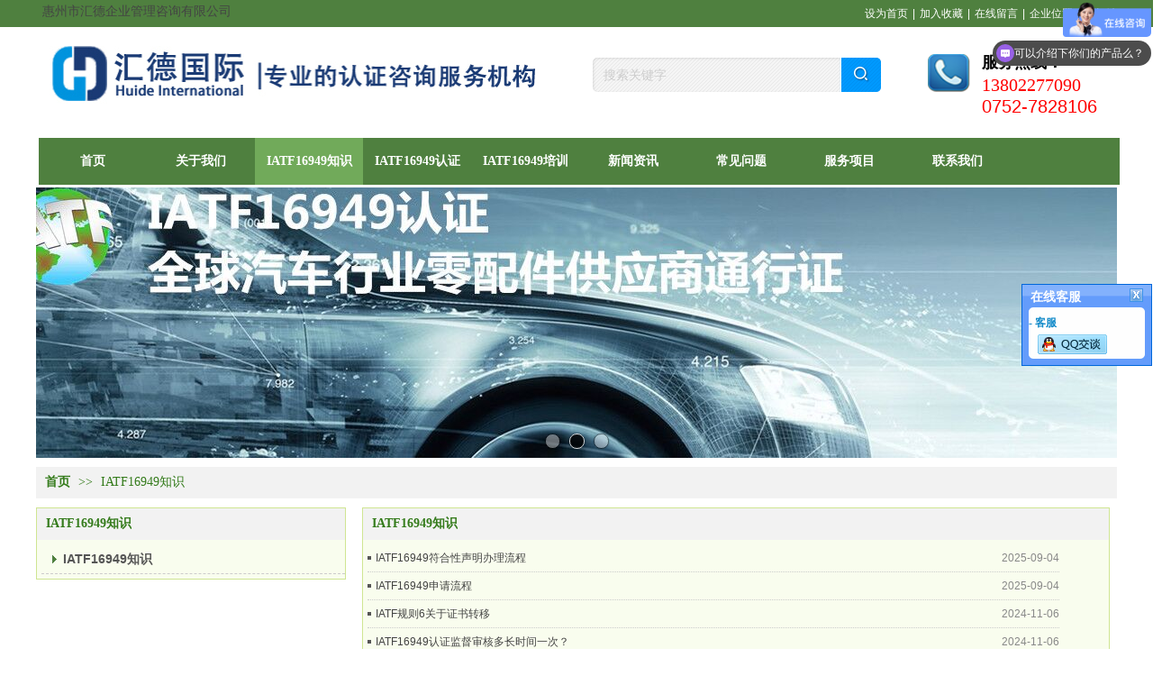

--- FILE ---
content_type: text/html;charset=gbk
request_url: http://www.iatf16949.vip/iatf16949/vip_doc/25103869_0_0_1.html
body_size: 13017
content:
<!DOCTYPE html PUBLIC "-//W3C//DTD XHTML 1.0 Transitional//EN" "http://www.w3.org/TR/xhtml1/DTD/xhtml1-transitional.dtd">
<html xmlns="http://www.w3.org/1999/xhtml">
<head>
    <meta http-equiv="x-ua-compatible" content="IE=edge" />
    <meta http-equiv="Content-Type" content="text/html; charset=gbk" />
    <meta name="renderer" content="webkit|ie-comp|ie-stand">
    <meta name="applicable-device" content="pc" />
        <title>惠州市汇德企业管理咨询有限公司-ISO认证|IATF16949认证|AS9100认证|CMMI认证|国军标认证|管培培训</title>
    <meta name="keywords" content="IATF16949|IATF16949认证|ISO认证|惠州ISO认证|深圳IATF16949认证|东莞IATF16949认证|惠州IATF16949认证|惠州市汇德企业管理咨询有限公司" />
    <meta name="description" content="IATF16949|IATF16949认证|ISO认证|惠州ISO认证|深圳IATF16949认证|东莞IATF16949认证|惠州IATF16949认证|惠州市汇德企业管理咨询有限公司 咨询热线：13802277090 叶先生" />
    <meta name="author" content="惠州市汇德企业管理咨询有限公司" />

    
            
                    <link rel="stylesheet" type="text/css" href="https://s.dlssyht.cn/plugins/public/js/msg/codebase/dhtmlxwindows.css">
<link rel="stylesheet" type="text/css" href="https://s.dlssyht.cn/plugins/public/js/msg/codebase/skins/dhtmlxwindows_dhx_skyblue.css">
<link rel="stylesheet" type="text/css" href="https://s.dlssyht.cn/plugins/public/js/msg/codebase/dhtmlxcolorpicker.css" />
    <script type="text/javascript" src="https://s.dlssyht.cn/plugins/public/js/msg/codebase/dhtmlxcommon.js"></script>
    <script type="text/javascript" src="https://s.dlssyht.cn/plugins/public/js/msg/codebase/dhtmlxwindows.js"></script>
    <script type="text/javascript" src="https://s.dlssyht.cn/plugins/public/js/msg/codebase/dhtmlxcontainer.js"></script>
                    <script type="text/javascript" src="https://s.dlssyht.cn/plugins/public/js/cookies.js"></script>
            <script src="https://s.dlssyht.cn/plugins/public/js/jquery-1.7.1.min.js"></script>
            	<link rel="icon" href="https://aimg8.dlssyht.cn/user_icon/202111231040052153996.ico" mce_href="https://aimg8.dlssyht.cn/user_icon/202111231040052153996.ico" type="image/x-icon" />
	<link rel="shortcut icon" href="https://aimg8.dlssyht.cn/user_icon/202111231040052153996.ico" mce_href="https://aimg8.dlssyht.cn/user_icon/202111231040052153996.ico" type="image/x-icon" />

<script type="text/javascript" src="https://s.dlssyht.cn/Language/Zh-cn/Language.js?0115"></script>            
    </head>
<body    data-chid="25103869" data-operate="1" data-bigclassid="11" data-type="11" data-hyid="0" id="webBody"  data-copyid="0" data-copyuserid="2152971">

<div class="wrapper wrapper-1200" id="wrapper">
    
<script type="text/javascript">
    var moduleConfig = {};
</script>
<script type="text/javascript" src="https://s.dlssyht.cn/Language/Zh-cn/Language.js?0115"></script>
<script type="text/javascript">
    var ev123_no_edit = '';
    var websiteUserId = '2153996';
    var user_name = 'iatf16949';
    var isTj = '1';
    var websiteUseCopyId = '7694';
    var user_level = 3;
    var agent_id = 7227;
    var channel_type = 11;
    var channel_id = 25103869;
    var userSiteWidth = 1200;
    var is_action = false;
    var isParentWindow = false;
    var rowIds = "30,31,14,15";
    var MJsData = {};
    var CURRENCY_SIGN = '￥';
    var tncode_div = null;
    var ALIYUN_OSS_DOMAIN = "https://s.dlssyht.cn/";
    var isTjModelSupportSearchBlankPage = "0";

    var GData = {
        SMAlbumIds   : "",
        SMAlbumSysIds: "",
        docSysIds    : "",
        tabAlertStrMs: "",
        allChId     : "25103869",
        wapDomain    : 'www.iatf16949.vip',
        defaultLang    : 'chinese_simplified',
        end          : null,
        BAI_DU_MAP_AK : 'KfNSLxuGpyk9BBYHnSqZsYoKxn7MUGxX',
        customerService: null,
        customerServiceIsNew: 0,
        P_TOKEN_ID: '27'
    };
    var $pTranslateLanguageJson = [{"name":"简体中文","alias":"&#31616;&#20307;&#20013;&#25991;","value":"chinese_simplified"},{"name":"繁体中文","alias":"&#32321;&#20307;&#20013;&#25991;","value":"chinese_traditional"},{"name":"西班牙文","alias":"Espa&#241;a","value":"spanish"},{"name":"阿拉伯文","alias":"&#1593;&#1585;&#1576; .","value":"arabic"},{"name":"英文","alias":"English","value":"english"},{"name":"日文","alias":"&#26085;&#26412;","value":"japanese"},{"name":"法文","alias":"Fran&#231;ais","value":"french"},{"name":"俄文","alias":"&#1056;&#1086;&#1089;&#1089;&#1080;&#1103;","value":"russian"},{"name":"韩文","alias":"&#54620;&#44397;","value":"korean"},{"name":"德文","alias":"Deutschland","value":"deutsch"},{"name":"葡萄牙语","alias":"Portugal","value":"portuguese"},{"name":"波斯语","alias":"&#1662;&#1585;&#1587;&#1740;&#1575;","value":"persian"},{"name":"希腊语","alias":"&#917;&#955;&#955;&#940;&#948;&#945;","value":"greek"},{"name":"土耳其语","alias":"T&#252;rk&#231;e","value":"turkish"},{"name":"泰语","alias":"&#3616;&#3634;&#3625;&#3634;&#3652;&#3607;&#3618;","value":"thai"},{"name":"越南语","alias":"Vi&#7879;t Nam","value":"vietnamese"},{"name":"意大利语","alias":"Italia","value":"italian"},{"name":"马来语","alias":"Malay","value":"malay"},{"name":"荷兰语","alias":"Nederland","value":"dutch"},{"name":"瑞典语","alias":"Sverige","value":"swedish"},{"name":"孟加拉语","alias":"&#2476;&#2494;&#2434;&#2482;&#2494;","value":"bengali"},{"name":"乌尔都语","alias":"&#1575;&#1608;&#1585;&#1583;&#1608;","value":"urdu"},{"name":"斯瓦希里语","alias":"Kiswahili","value":"swahili"},{"name":"匈牙利语","alias":"Magyarorsz&#225;g","value":"hungarian"},{"name":"波兰语","alias":"Polska","value":"polish"},{"name":"罗马尼亚语","alias":"Rom&#226;nia","value":"romanian"},{"name":"挪威语","alias":"Norge","value":"norwegian"},{"name":"丹麦语","alias":"Danmark","value":"danish"},{"name":"芬兰语","alias":"Suomi","value":"finnish"},{"name":"捷克语","alias":"&#268;e&#353;tina","value":"czech"},{"name":"斯洛伐克语","alias":"Slovensko","value":"slovak"},{"name":"克罗地亚语","alias":"Hrvatska","value":"croatian"},{"name":"拉脱维亚语","alias":"Latvija","value":"latvian"},{"name":"爱沙尼亚语","alias":"Eesti","value":"estonian"},{"name":"斯洛文尼亚语","alias":"Slovenija","value":"slovene"},{"name":"立陶宛语","alias":"Lietuva","value":"lithuanian"},{"name":"格鲁吉亚语","alias":"&#4310;&#4317;&#4320;&#4308;&#4310;&#4312;&#4304;world. kgm","value":"georgian"},{"name":"阿尔巴尼亚语","alias":"Shqip&#235;ria","value":"albanian"},{"name":"阿姆哈拉语","alias":"&#4768;&#4638;&#4651;","value":"amharic"},{"name":"阿塞拜疆语","alias":"Azerbaijan","value":"azerbaijani"}];

    if(GData.BAI_DU_MAP_AK){
        sessionStorage.setItem('BAI_DU_MAP_AK', GData.BAI_DU_MAP_AK)
    }
    sessionStorage.setItem('WAP_WEB', 0);

    var is_auto_parts_user = '0';
</script>
                    <link rel="stylesheet" href="https://s.dlssyht.cn/js/ev_popup/skin/skin.min.css?0115" />
<script type="text/javascript" src="https://s.dlssyht.cn/js/ev_popup/ev_popup.min.js?0115"></script>
<script type="text/javascript">
  function createLogin(trespass,userid){
      $.popup({
        type : 5,
        cName : "evPopupOpacity",
        head  : {yes:0},
        shade : {yes : 1, bgColor : '#000', opacity : 0.6, animate : {type : 1 , target : 0.6}, close : false},
        area  : {w:790,h:500},
        con   : {
          src : '/dom/alert_login.php?username=iatf16949&trespass='+trespass+'&userid='+userid
        }
      });
  }
</script>
    <script type="text/javascript">
        var websiteHostPreg = /[\w][\w-]*\.(?:com\.cn|net\.cn|org\.cn|tj\.cn|sh\.cn|hn\.cn|com\.au|com\.pg|com\.tw|tw\.cn|com\.sg|com\.mo|co\.uk|co\.nz|co\.ke|fj\.cn|co\.th|co\.cn|jl\.cn|school\.nz|co\.jp|hk\.com|com\.hk|edu\.hk|cn\.com|gd\.cn|hk\.cn|bj\.cn|gx\.cn|bixiaokeji\.cn|com\.my|com|in|im|cm|ca|cn|cx|ch|cl|tw|kr|word|sg|it|itd|co|mo|net|org|gov|auto|poker|blue|green|studio|icu|cc|io|pl|plus|jp|de|biz|info|gold|today|chat|at|company|cool|fund|fans|team|beer|guru|social|run|ae|fit|luxe|video|black|yoga|art|hn|xyz|hk|us|mobi|wang|me|tax|so|top|law|win|vip|ltd|red|ru|nz|love|ac\.cn|gz\.cn|xn--55qw42g|xn--g2xx48c|xn--imr513n|xn--czru2d|xn--otu796d|xn--kput3i|xin|xn--1qqw23a|xn--3ds443g|xn--5tzm5g|city|shop|site|ai|tm|club|fun|online|cyou|space|cloud|world|sale|website|host|show|asia|center|link|gov\.cn|gs\.cn|keyun\.li|name|press|pro|work|tv|fr|kim|group|tech|store|capital|ren|vn|racing|ink|nl|pub|live|my|no|life|zone|one|games|bike|cafe|wiki|design|mba|es|fi|uk|ph|wtf|xn--zfr164b|xn--fiq228c5hs|xn--vhquv|xn--6qq986b3xl|xn--fiqs8s|xn--czr694b|xn--xhq521b|xn--ses554g|xn--hxt814e|xn--55qx5d|xn--io0a7i|xn--rhqv96g|xn--vuq861b|xn--3bst00m)(\/|$)/;
    </script>
    <script type="text/javascript" src="https://s.dlssyht.cn/js/VNew/public.js?0115"></script>
    <script type="text/javascript" src="https://s.dlssyht.cn/plugins/public/js/lightGallery/js/lightgallery-all.min.js?0115"></script>
    <link type="text/css" rel="stylesheet" href="https://s.dlssyht.cn/plugins/public/js/lightGallery/css/lightgallery.min.css?0115" />
    <link type="text/css" rel="stylesheet" href="https://s.dlssyht.cn/plugins/public/js/photoSphereViewer/index.min.css?0115" />

    <link type="text/css" rel="stylesheet" href="https://s.dlssyht.cn/plugins/public/js/imageViewer/viewer.min.css?0115" />
    <script async type="text/javascript" src="https://s.dlssyht.cn/plugins/public/js/imageViewer/viewer.min.js?0115"></script>
        <script type="text/javascript" src="https://s.dlssyht.cn/plugins/public/js/three/index.min.js?0115"></script>

    <script type="text/javascript" src="https://s.dlssyht.cn/plugins/public/js/photoSphereViewer/index.min.js?0115111"></script>
    <script type="text/javascript" src="https://s.dlssyht.cn/js/VNew/tj/jquery.scrollify.min.js?0115"></script>
        <script type="text/javascript" src="https://s.dlssyht.cn/js/VNew/tj/public_fun.js?0115"></script>
<link type="text/css" rel="stylesheet" href="https://s.dlssyht.cn/css/VNew/base.min.css?0115" />
<link type="text/css" rel="stylesheet" href="https://s.dlssyht.cn/css/VNew/animate.min.css?0115" />
<link type="text/css" rel="stylesheet" href="https://s.dlssyht.cn/css/VNew/icon_text/iconfont.min.css?0115" />
<link type="text/css" rel="stylesheet" href="https://s.dlssyht.cn/css/VNew/web_frame.css?0115" />
    <link type="text/css" rel="stylesheet" href="https://s.dlssyht.cn/css/VNew/inner_frame.min.css?0115" />
    <link type="text/css" rel="stylesheet" href="https://s.dlssyht.cn/templates/others8/css/skincolor.css?0115" />
<link type="text/css" rel="stylesheet" href="https://s.dlssyht.cn/templates/others8/css/webskin.css?0115" id="webSkinCss"/>
<link type="text/css" rel="stylesheet" href="https://s.dlssyht.cn/css/VNew/web_style/base_module_style.min.css?0115" />
            <link type="text/css" rel="stylesheet" href="/self_define/TJStyle.php?user_id=2153996&all_ch_id=25103869&channel_id=25103869&mids=66,67&token_id=27&random=1768648246" />
        <script type="text/javascript" src="https://s.dlssyht.cn/plugins/public/js/base64.min.js"></script>
    <script type="text/javascript" src="https://s.dlssyht.cn/plugins/public/js/json2.js"></script>
        <script id="languages_jquery_validationEngine_js" type="text/javascript" charset="gb2312" src="https://s.dlssyht.cn/js/posabsolute-jQuery-Validation-Engine-2c29415/js/languages/jquery.validationEngine-zh_CN.js?0115"></script>
    
                        <script id="chplayer_min_js" type="text/javascript" charset="utf-8" src="https://s.dlssyht.cn/plugins/public/js/chplayer/chplayer.js?0115"></script>
    
    
    <div class="customModuleRow headPublicModuleRow customModuleRowAbsolute "  id="row_14"    data-animated="0" >
        
        
        <div class="customModuleRowInner">
            <div class="CModulePA" style="height:0px;">
                    <div  data-fixed="0" data-fixedx="-1"  id="evMo_SLhtpx" class="ev-module-edit"     data-big="2" data-small="1" data-threetype="0" style="width:551px; height:87px; left:7px; top:35px; z-index:0;">
        <div class="ev-module-edit-box "  id="Mo_SLhtpx">
            <a href="###" >
                <div class="ev-pic ev-pic-1 " >
                    <img   src=""     class="default-img lazy-loading"  data-original-src="https://aimg8.dlssyht.cn/u/2152971/module/simplepicbackground/2152971/4024/8047391_1637067510.jpg?x-oss-process=image/resize,m_fixed,w_551,h_87,limit_0"  />
                    
                </div>
            </a>
        </div>
    </div>    <div  data-fixed="0" data-fixedx="-1"  id="evMo_alkjNV" class="ev-module-edit"     data-big="1" data-small="7" data-threetype="0" style="width:510px; height:22px; left:7px; top:4px; z-index:1;">
        <div class="ev-module-text ev-module-edit-box"  id="Mo_alkjNV">
           <p style="font-family:微软雅黑;" class="ev-text-article-3">惠州市汇德企业管理咨询有限公司</p>
        </div>
    </div>    <div  data-fixed="0" data-fixedx="-1"  id="evMo_JI2YI5" class="ev-module-edit"     data-big="1" data-small="2" data-threetype="0" style="width:200px; height:72px; left:1050px; top:58px; z-index:2;">
        <div class="ev-module-text ev-module-edit-box"  id="Mo_JI2YI5">
           <h2 style="font-family:微软雅黑;" class="ev-text-title-2"><span style="color:#000000;font-size:18px;"><strong>服务热线：</strong></span></h2><h2 style="font-family:微软雅黑;" class="ev-text-title-2"><span style="color:#FF0000;font-size:20px;">13802277090</span></h2><p><span style="color:#FF0000;font-size:20px;">0752-7828106<br></span></p>
        </div>
    </div>    <div  data-fixed="0" data-fixedx="-1"  id="evMo_byVQh9" class="ev-module-edit"     data-big="2" data-small="3" data-threetype="0" style="width:47px; height:42px; left:990px; top:60px; z-index:3;">
        <div class="ev-module-edit-box "  id="Mo_byVQh9">
            <a href="###" >
                <div class="ev-pic ev-pic-3 " >
                    <img   src=""     class="default-img lazy-loading"  data-original-src="https://aimg8.dlssyht.cn/u/2152971/module/simplepicbackground/2152971/4024/8047609_1637067990.png?x-oss-process=image/resize,m_fixed,w_47,h_42,limit_0"  />
                    
                </div>
            </a>
        </div>
    </div>    <div class="ev-module-edit"  data-fixed="0" data-fixedx="-1"  id="evMo_QidseF"     data-big="16" data-small="10" data-threetype="2" style="width:320px; height:38px; left:618px; top:64px; z-index:4;">
        <div class="ev-module-edit-box "  id="Mo_QidseF">
            <div class="ev-search-module" data-tishi="&#35831;&#22635;&#20889;&#20851;&#38190;&#35789;！" data-type="1" data-url="" data-param="">
                <div class="s s-skin-10-2">
                    <div class="s-i">
                        <form class="s-f" id="search_form_QidseF" method="get" action="">
                            <dl class="s-c" data-type="11" data-url="/dom/search.php?s_m_str_id=QidseF&username=iatf16949&navtype=doc&keyWord=###">
                                <dt class="s-w">
                                    <div class="s-w-i">
                                        <b class="s-w-t">文章</b>
                                        <em class="s-w-s"></em>
                                    </div>
                                </dt>
                                <dd class="s-w-l">
                                    <ul class="s-w-l-i">
                                            <li data-type="11" data-url="/dom/search.php?s_m_str_id=QidseF&username=iatf16949&navtype=doc&keyWord=###" class="w-l-e">
        <div class="w-l-e-i">
            <b class="w-l-e-t">文章</b>
        </div>
    </li>
                                    </ul>
                                </dd>
                            </dl>
                            <div class="s-k s-k-place">
                                <div class="s-k-i">
                                    <div class="module-zz"></div>
                                    <div class="s-k-area">
                                        <em class="s-k-icon"></em>
                                        <div class="s-k-w">
                                            <input class="key-word" id="evMoKeyWord_QidseF" type="text"  data-defaultv="搜索关键字" value="搜索关键字" data-keywordtype="0" >
                                            <input type="text" class="none">
                                        </div>
                                    </div>
                                </div>
                            </div>
                            <div class="s-b">
                                <div class="s-b-i"><em class="s-b-icon"></em><b class="s-b-t">&#25628;&#32034;</b></div>
                            </div>
                        </form>
                    </div>
                </div>
            </div>
        </div>
    </div>
            </div>
        </div>
    </div>

<link type="text/css" rel="stylesheet" id="sliding_verification_style_css" href="https://s.dlssyht.cn/plugins/public/js/slidingVerification/sliding_verification_style.css?0115" />
<script type="text/javascript" id="sliding_tn_code_js" src="https://s.dlssyht.cn/plugins/public/js/slidingVerification/sliding_tn_code.js?0115"></script>
<script type="text/javascript">
    
        function userUserLoginInfo() {
        return true;
    }
    </script>
<div class="fullSubNavBox" id="fullSubNavBox">
    
</div>
<div class="headFullXY" id="headFullXY">
    <div style="padding-top:1px; margin-bottom: -1px;"></div>
    
    
        <div class="absoluteModuleWrap" id="absolute_module_wrap" data-attr="l:80,h:0,c:0">
        <div class="absoluteModuleInner" id="absolute_module_inner">
            
                                    <div class="absolute-module logo" id="logo"     data-fixed="0" data-fixedx="-1" style="  left:10px;  top:30px;  width:500px;  height:80px;  " >
            <div class="logo-inner">
                                
            </div>
        </div>
                
        
                        <div class="webNav" id="web_nav"  data-l="p:3,l:3,t:153,w:1200,wt:0"  style="  left: 3px; top: 153px; position:absolute; "  data-fixed="0" data-fixedx="-1"  data-numberflag="1" data-number="9"  data-sublayout="1">
<div class="navInner">
    <div class="nav nav_1000" id="nav" style="width:auto;" >
        <i class="NLeft"></i>
        <i class="NRight"></i>
        <div class="NMainBg"></div>
        <div class="NCenter">
          <dl class="NMain">
                        <dd  class="NItem NFirst"  data-subid="">
                <table class="NItemTable"><tr><td class="NItemL"></td><td class="NItemM">
                <a title="首页" href="/" ><span>首页</span></a>
                </td><td class="NItemR"></td></tr></table>            </dd>
        	<dd  class="NLine"></dd>
            
                        
                                  <dd class="NItem "  data-subid="">
              
                <table class="NItemTable"><tr>
                    <td class="NItemL"></td>
                    <td class="NItemM"><a href="/iatf16949/item_25103866_0.html"  title="关于我们">
                        <span>关于我们</span>
                    </a></td>
                    <td class="NItemR"></td>
                </tr></table>
                
            </dd>
            <dd class="NLine"></dd>            
                                  <dd class="NItem  NItemCur"  data-subid="">
              
                <table class="NItemTable"><tr>
                    <td class="NItemL"></td>
                    <td class="NItemM"><a href="/iatf16949/vip_doc/25103869_0_0_1.html"  title="IATF16949知识">
                        <span>IATF16949知识</span>
                    </a></td>
                    <td class="NItemR"></td>
                </tr></table>
                
            </dd>
            <dd class="NLine"></dd>            
                                  <dd class="NItem "  data-subid="">
              
                <table class="NItemTable"><tr>
                    <td class="NItemL"></td>
                    <td class="NItemM"><a href="/iatf16949/vip_doc/25106491_0_0_1.html"  title="IATF16949认证">
                        <span>IATF16949认证</span>
                    </a></td>
                    <td class="NItemR"></td>
                </tr></table>
                
            </dd>
            <dd class="NLine"></dd>            
                                  <dd class="NItem "  data-subid="">
              
                <table class="NItemTable"><tr>
                    <td class="NItemL"></td>
                    <td class="NItemM"><a href="/iatf16949/vip_doc/25103870_0_0_1.html"  title="IATF16949培训">
                        <span>IATF16949培训</span>
                    </a></td>
                    <td class="NItemR"></td>
                </tr></table>
                
            </dd>
            <dd class="NLine"></dd>            
                                  <dd class="NItem "  data-subid="">
              
                <table class="NItemTable"><tr>
                    <td class="NItemL"></td>
                    <td class="NItemM"><a href="/iatf16949/vip_doc/25103867_0_0_1.html"  title="新闻资讯">
                        <span>新闻资讯</span>
                    </a></td>
                    <td class="NItemR"></td>
                </tr></table>
                
            </dd>
            <dd class="NLine"></dd>            
                                  <dd class="NItem "  data-subid="">
              
                <table class="NItemTable"><tr>
                    <td class="NItemL"></td>
                    <td class="NItemM"><a href="/iatf16949/vip_doc/25103871_0_0_1.html"  title="常见问题">
                        <span>常见问题</span>
                    </a></td>
                    <td class="NItemR"></td>
                </tr></table>
                
            </dd>
            <dd class="NLine"></dd>            
                                  <dd class="NItem "  data-subid="">
              
                <table class="NItemTable"><tr>
                    <td class="NItemL"></td>
                    <td class="NItemM"><a href="/iatf16949/item_25103884_0.html"  title="服务项目">
                        <span>服务项目</span>
                    </a></td>
                    <td class="NItemR"></td>
                </tr></table>
                
            </dd>
            <dd class="NLine"></dd>            
                                  <dd class="NItem "  data-subid="">
              
                <table class="NItemTable"><tr>
                    <td class="NItemL"></td>
                    <td class="NItemM"><a href="/iatf16949/bk_25103875.html"  title="联系我们">
                        <span>联系我们</span>
                    </a></td>
                    <td class="NItemR"></td>
                </tr></table>
                
            </dd>
                                    
                    </dl>
      </div>
    </div>
</div>
</div>
                            </div>
</div>
                <script type="text/javascript" src="https://s.dlssyht.cn/include/shoucang.js?0115"></script>
<div class="topArea" id="top_area"  data-fixed="0" data-fixedx="-1"  >
  <div class="topInner">
    <div class="topBg"></div>
    <div class="topBarArea">
      <div class="topBar">
        <div class="topBarL">
          
        </div>
        <div class="topBarR">
              <a id="SetHome" href="javascript:" onclick="_g.setHomeIfNecessary(false)" style="behavior: url(#default#homepage)">设为首页</a>    <em>|</em><a href="#" onclick="AddFavorite(window.location,document.title)">加入收藏</a>    <em>|</em><a  href="/self_define/guest_book.php?username=iatf16949">在线留言</a>    <em>|</em><a  href="/self_define/map.php?username=iatf16949">企业位置</a>    <em>|</em><a  target="target"  href="/self_define/phone.php?username=iatf16949">手机站</a>
                  </div>
      </div>
    </div>
  </div>
</div>
    
    
    <div class="header" id="header"  data-fixed="0" data-fixedx="-1"  >
    <div class="headerInner">
        <div class="headerBg"></div>
        <div class="headerConArea">
            <div class="headerCon" style="height:168px;" ></div>
        </div>
    </div>
    </div>
    

    

        <div class="nav-wrap" id="navWrap">
            </div>
    
          <div class="bannerArea" id="banner_area" >
    <div class="bannerCon">
      <div class="ev-banner-module banner-smallpic-style-0" data-canvas-type="0" data-effect-type="8" data-auto-time="6" data-duration-time="1">
        <div class="ev-banner-inner">
          <div class="canvas-area canvas-style-0"></div>
          <div class="piclist-area">
            <ul class="piclist-box">
                                                    <li class="list-item">
                                                <div class="pic-item"  data-imgurl="https://aimg8.dlssyht.cn/u/2153996/ev_user_module_content_tmp/2021_11_22/tmp1637557697_2153996_s.jpg" style="background-color:#ffffff;background-image: url('//aimg8.dlszyht.net.cn/tj/public_pic/loading-wait-bg.gif');"><a  ></a></div>
                                            </li>
                                    <li class="list-item">
                                                <div class="pic-item"  data-imgurl="https://aimg8.dlssyht.cn/u/2153996/ev_user_module_content_tmp/2021_11_22/tmp1637557718_2153996_s.jpg" style="background-color:#ffffff;background-image: url('//aimg8.dlszyht.net.cn/tj/public_pic/loading-wait-bg.gif');"><a  ></a></div>
                                            </li>
                                    <li class="list-item">
                                                <div class="pic-item"  data-imgurl="https://aimg8.dlssyht.cn/u/2153996/ev_user_module_content_tmp/2021_11_22/tmp1637557664_2153996_s.jpg" style="background-color:#ffffff;background-image: url('//aimg8.dlszyht.net.cn/tj/public_pic/loading-wait-bg.gif');"><a  ></a></div>
                                            </li>
                                            </ul>
          </div>

                  </div>
        
              <div class="ctrl-sidebar-area sidebar-style-105" data-skin="105">
          <div class="sidebar-box">
            <span class="sidebar-inner">
                                                    <em><i>1</i></em>
                                    <em><i>2</i></em>
                                    <em><i>3</i></em>
                                            </span>
          </div>
        </div>
      
            </div>
    </div>
  </div>
    
        </div>

<div class="mainContainer q " id="main_container">


                
    <div class="addContainer q" id="add_container" data-attr="h:0">
        
                

                                                                    <div class="customModuleRow "  id="row_30"  >
                                                <div class="customModuleRowInner">
                            <div class="TitleModule">
                                                                                                                                                                                                                                <div data-width="0"   data-animate-name="fadeInLeft" data-animate-duration="1.00s" data-animate-delay="0.10s" class="customModule load-animate"  >
                                <div data-width="0"
                                                                                                            class="Mo copyHMo_1532773_6
                                                                        "
                                    data-classname="copyHMo_1532773_6"                                    id="Mo_42"
                                                                    >
                                <table class="MoT"><tbody>
                                    <tr>
                                        <td class="MoTL"></td>
                                        <td class="MoTM"></td>
                                        <td class="MoTR"></td>
                                    </tr>
                                    </tbody></table>
                                <table class="MoHead "><tbody>
                                    <tr>
                                        <td class="MoHeadL"></td>
                                        <td valign="top" class="MoHeadM">
                                            <table class="MoName">
                                                <tbody>
                                                <tr>
                                                    <td valign="top" class="MoNameL"></td>
                                                    <td valign="top" class="MoNameM">
                                                                                                                <strong class="NameTxt">    <span class="ContainerCrumbs">
    <b class="firstFont"><a href="/">首页</a></b>
    <em>&gt;&gt;</em>
    <b><a href="/iatf16949/vip_doc/25103869_0_0_1.html">IATF16949知识</a></b>
    
    
    
    </span></strong>
                                                                                                            </td>
                                                    <td valign="top" class="MoNameR"></td>
                                                </tr>
                                                </tbody>
                                            </table>
                                            <span class="MoMore">
                                                                                                                    </span>
                                        </td>
                                        <td class="MoHeadR"></td>
                                    </tr>
                                    </tbody></table>

                                
                                <table class="MoB"><tbody>
                                    <tr>
                                        <td class="MoBL"></td>
                                        <td class="MoBM"></td>
                                        <td class="MoBR"></td>
                                    </tr>
                                    </tbody></table>
                                </div>
                                </div>
                                                                                                                                                                                            </div>
                        </div>
                    </div>
                                                                <div class="customModuleRow "  id="row_31"  >
                                                <div class="customModuleRowInner">
                            <div class="CModulePC">
                                                                                                                                <div class="CModulePCLeft PCLeft" data-width="362" style="width:362px;">                                                                                                <div data-width="352"  style="width:352px; " data-animate-name="fadeInLeft" data-animate-duration="1.00s" data-animate-delay="0.10s" class="customModule load-animate"  >
                                <div data-width="342"
                                                                        style="width:342px; "                                    class="Mo copyMo_1532773_4
                                                                        "
                                    data-classname="copyMo_1532773_4"                                    id="Mo_43"
                                                                    >
                                <table class="MoT"><tbody>
                                    <tr>
                                        <td class="MoTL"></td>
                                        <td class="MoTM"></td>
                                        <td class="MoTR"></td>
                                    </tr>
                                    </tbody></table>
                                <table class="MoHead "><tbody>
                                    <tr>
                                        <td class="MoHeadL"></td>
                                        <td valign="top" class="MoHeadM">
                                            <table class="MoName">
                                                <tbody>
                                                <tr>
                                                    <td valign="top" class="MoNameL"></td>
                                                    <td valign="top" class="MoNameM">
                                                                                                                <strong class="NameTxt"><a >IATF16949知识</a></strong>
                                                                                                            </td>
                                                    <td valign="top" class="MoNameR"></td>
                                                </tr>
                                                </tbody>
                                            </table>
                                            <span class="MoMore">
                                                                                                                    </span>
                                        </td>
                                        <td class="MoHeadR"></td>
                                    </tr>
                                    </tbody></table>

                                                                <table class="MoBody"><tbody>
                                    <tr>
                                        <td class="MoBodyL"></td>
                                        <td valign="top" class="MoBodyM">
                                            <div data-width="342"  style="width:342px; " class="MoBodyC">
                                                <div class="sidebarLists catalogList">
        <dl class="oneClassList">
           <dt class="oneClassT "   data-clicktype="0" >
    <div class="oneClassTinner">
        <a   href="/iatf16949/vip_doc/25103869_5169345_0_1.html">
            <code class="open"></code>
            <span>
                IATF16949知识
            </span>
        </a>
    </div>
</dt>
        </dl>
    </div>
                                                                            </div>
                                </td>
                                <td class="MoBodyR"></td>
                                </tr>
                                </tbody></table>
                                
                                <table class="MoB"><tbody>
                                    <tr>
                                        <td class="MoBL"></td>
                                        <td class="MoBM"></td>
                                        <td class="MoBR"></td>
                                    </tr>
                                    </tbody></table>
                                </div>
                                </div>
                                                                                                                                                                </div>
                                                                                                                                                                <div class="CModulePCLeft PCRight" data-width="848" style="width:848px;">                                                                <div data-width="838"  style="width:838px; " data-animate-name="fadeInRight" data-animate-duration="1.00s" data-animate-delay="0.10s" class="customModule load-animate"  >
                                <div data-width="828"
                                                                        style="width:828px; "                                    class="Mo copyMo_1532773_7
                                                                        "
                                    data-classname="copyMo_1532773_7"                                    id="Mo_44"
                                                                    >
                                <table class="MoT"><tbody>
                                    <tr>
                                        <td class="MoTL"></td>
                                        <td class="MoTM"></td>
                                        <td class="MoTR"></td>
                                    </tr>
                                    </tbody></table>
                                <table class="MoHead "><tbody>
                                    <tr>
                                        <td class="MoHeadL"></td>
                                        <td valign="top" class="MoHeadM">
                                            <table class="MoName">
                                                <tbody>
                                                <tr>
                                                    <td valign="top" class="MoNameL"></td>
                                                    <td valign="top" class="MoNameM">
                                                                                                                <strong class="NameTxt"><a >IATF16949知识</a></strong>
                                                                                                            </td>
                                                    <td valign="top" class="MoNameR"></td>
                                                </tr>
                                                </tbody>
                                            </table>
                                            <span class="MoMore">
                                                                                                                    </span>
                                        </td>
                                        <td class="MoHeadR"></td>
                                    </tr>
                                    </tbody></table>

                                                                <table class="MoBody"><tbody>
                                    <tr>
                                        <td class="MoBodyL"></td>
                                        <td valign="top" class="MoBodyM">
                                            <div data-width="768"  style="width:768px; " class="MoBodyC">
                                                <div class="text-list-module s-listpage-text-list-2" id="text_listmodule_2">
        <ol>
                <li>
        <div class="inner">
            <span class="text-list-a">
                <code></code><a href="/iatf16949/vip_doc/30102155.html"   title="IATF16949符合性声明办理流程">IATF16949符合性声明办理流程</a>
            </span>
            <span class="text-list-times">2025-09-04</span>
        
        </div>
    </li>    <li>
        <div class="inner">
            <span class="text-list-a">
                <code></code><a href="/iatf16949/vip_doc/30102144.html"   title="IATF16949申请流程">IATF16949申请流程</a>
            </span>
            <span class="text-list-times">2025-09-04</span>
        
        </div>
    </li>    <li>
        <div class="inner">
            <span class="text-list-a">
                <code></code><a href="/iatf16949/vip_doc/28919108.html"   title="IATF规则6关于证书转移">IATF规则6关于证书转移</a>
            </span>
            <span class="text-list-times">2024-11-06</span>
        
        </div>
    </li>    <li>
        <div class="inner">
            <span class="text-list-a">
                <code></code><a href="/iatf16949/vip_doc/28919076.html"   title="IATF16949认证监督审核多长时间一次？">IATF16949认证监督审核多长时间一次？</a>
            </span>
            <span class="text-list-times">2024-11-06</span>
        
        </div>
    </li>    <li>
        <div class="inner">
            <span class="text-list-a">
                <code></code><a href="/iatf16949/vip_doc/28915644.html"   title="IATF规则6客户重大变更通知">IATF规则6客户重大变更通知</a>
            </span>
            <span class="text-list-times">2024-11-06</span>
        
        </div>
    </li>    <li>
        <div class="inner">
            <span class="text-list-a">
                <code></code><a href="/iatf16949/vip_doc/28913286.html"   title="咨询顾问参与是否可以参与IATF16949认证审核">咨询顾问参与是否可以参与IATF16949认证审核</a>
            </span>
            <span class="text-list-times">2024-11-05</span>
        
        </div>
    </li>    <li>
        <div class="inner">
            <span class="text-list-a">
                <code></code><a href="/iatf16949/vip_doc/28912941.html"   title="IATF16949审核员是否可以为客户提供咨询服务？">IATF16949审核员是否可以为客户提供咨询服务？</a>
            </span>
            <span class="text-list-times">2024-11-05</span>
        
        </div>
    </li>    <li>
        <div class="inner">
            <span class="text-list-a">
                <code></code><a href="/iatf16949/vip_doc/28912910.html"   title="IATF规则6是否允许预审核？">IATF规则6是否允许预审核？</a>
            </span>
            <span class="text-list-times">2024-11-05</span>
        
        </div>
    </li>    <li>
        <div class="inner">
            <span class="text-list-a">
                <code></code><a href="/iatf16949/vip_doc/28912692.html"   title="IATF规则6对扩展制造现场的相关要求">IATF规则6对扩展制造现场的相关要求</a>
            </span>
            <span class="text-list-times">2024-11-05</span>
        
        </div>
    </li>    <li>
        <div class="inner">
            <span class="text-list-a">
                <code></code><a href="/iatf16949/vip_doc/28910145.html"   title="扩展制造现场 (EMS) 转移到单一制造现场并认证为单一制造现场时，如何处理？">扩展制造现场 (EMS) 转移到单一制造现场并认证为单一制造现场时，如何处理？</a>
            </span>
            <span class="text-list-times">2024-11-05</span>
        
        </div>
    </li>    <li>
        <div class="inner">
            <span class="text-list-a">
                <code></code><a href="/iatf16949/vip_doc/27609076.html"   title="IATF国际汽车工作组成员">IATF国际汽车工作组成员</a>
            </span>
            <span class="text-list-times">2024-01-23</span>
        
        </div>
    </li>    <li>
        <div class="inner">
            <span class="text-list-a">
                <code></code><a href="/iatf16949/vip_doc/27439236.html"   title="IATF16949符合性声明需要每年都更新吗？">IATF16949符合性声明需要每年都更新吗？</a>
            </span>
            <span class="text-list-times">2023-12-14</span>
        
        </div>
    </li>    <li>
        <div class="inner">
            <span class="text-list-a">
                <code></code><a href="/iatf16949/vip_doc/27439141.html"   title="IATF16949延伸场所和支持场所">IATF16949延伸场所和支持场所</a>
            </span>
            <span class="text-list-times">2023-12-14</span>
        
        </div>
    </li>    <li>
        <div class="inner">
            <span class="text-list-a">
                <code></code><a href="/iatf16949/vip_doc/26986734.html"   title="IATF16949认证不符合项如何提交关闭">IATF16949认证不符合项如何提交关闭</a>
            </span>
            <span class="text-list-times">2023-09-07</span>
        
        </div>
    </li>    <li>
        <div class="inner">
            <span class="text-list-a">
                <code></code><a href="/iatf16949/vip_doc/25310597.html"   title="IATF16949内审员要求">IATF16949内审员要求</a>
            </span>
            <span class="text-list-times">2022-11-18</span>
        
        </div>
    </li>
        </ol>
    </div>
    <div class="page"><div class="inner"><span class="disabled page-sum">&#20849;&#26377;8&#39029;</span><span class="disabled page-start">&#39318;&#39029;</span><span class="page-prev">&#19978;&#19968;&#39029;</span><strong class="page-noitem">1</strong><a href="/iatf16949/vip_doc/25103869_0_0_2.html" class="page-noitem" >2</a><a href="/iatf16949/vip_doc/25103869_0_0_3.html" class="page-noitem" >3</a><a href="/iatf16949/vip_doc/25103869_0_0_4.html" class="page-noitem" >4</a><a href="/iatf16949/vip_doc/25103869_0_0_5.html" class="page-noitem" >5</a><a href="/iatf16949/vip_doc/25103869_0_0_6.html" class="page-noitem" >6</a><a href="/iatf16949/vip_doc/25103869_0_0_7.html" class="page-noitem" >7</a><a href="/iatf16949/vip_doc/25103869_0_0_8.html" class="page-noitem" >8</a><a href="/iatf16949/vip_doc/25103869_0_0_2.html" class="page-next">&#19979;&#19968;&#39029;</a><a href="/iatf16949/vip_doc/25103869_0_0_8.html" class="page-end" >&#23614;&#39029;</a></div></div>
                                                                            </div>
                                </td>
                                <td class="MoBodyR"></td>
                                </tr>
                                </tbody></table>
                                
                                <table class="MoB"><tbody>
                                    <tr>
                                        <td class="MoBL"></td>
                                        <td class="MoBM"></td>
                                        <td class="MoBR"></td>
                                    </tr>
                                    </tbody></table>
                                </div>
                                </div>
                                                                                                                                                                </div>
                                                                                                                            </div>
                        </div>
                    </div>
                            
                    
    </div>
</div>

    
<div class="customModuleRow footPublicModuleRow customModuleRowAbsolute "  id="row_15"    data-animated="0" >
        
        
        <div class="customModuleRowInner">
            <div class="CModulePA" style="height:301px;">
                    <div   style="width:842px; height:66px; left:0px; top:235px; z-index:17;" class="customModule  load-animate" data-animate-name="slideInUp" data-animate-duration="1.00s" data-animate-delay="0.10s"   >
        <div style="width:842px;  height:66px;" class="Mo copyMo_1534967_2" data-classname="copyMo_1534967_2" id="Mo_21">
            
                <table class="MoT">
                    <tbody>
                        <tr>
                            <td class="MoTL"></td>
                            <td class="MoTM"></td>
                            <td class="MoTR"></td>
                        </tr>
                    </tbody>
                </table>
            
                <table class="MoHead">
        <tbody>
            <tr>
                <td class="MoHeadL"></td>
                <td valign="top" class="MoHeadM">
                    <table class="MoName">
                        <tbody>
                            <tr>
                                <td valign="top" class="MoNameL"></td>
                                <td valign="top" class="MoNameM">
                                    <strong class="NameTxt">
                                            <a  href="###">
                                                首页
                                            </a>
                                    </strong>
                                </td>
                                <td valign="top" class="MoNameR"></td>
                            </tr>
                        </tbody>
                    </table>
                    <span class="MoMore">
                        <a  href="###">&#26356;&#22810;</a>
                    </span>
                </td>
                <td class="MoHeadR"></td>
            </tr>
        </tbody>
    </table>
                <table class="MoBody">
        <tbody>
            <tr>
                <td class="MoBodyL"></td>
                <td valign="top" class="MoBodyM">
                    <div style="width:842px;  height:66px;" class="MoBodyC">
                        <div id="text_listmodule_63854"     data-move="0" data-axis="0" data-speed="0" data-type="0" class="text-list-module text-list-module-1">
  <ol class="q ">
        <li>
        <div class="inner">
            
            <span class="text-list-a">
              <code></code><a class=""  href="/vip_iatf16949.html"   title="首页">首页</a>
            </span>
        </div>
    </li>    <li>
        <div class="inner">
            
            <span class="text-list-a">
              <code></code><a class=""  href="/iatf16949/item_25103866_0.html"   title="关于我们">关于我们</a>
            </span>
        </div>
    </li>    <li>
        <div class="inner">
            
            <span class="text-list-a">
              <code></code><a class=""  href="/iatf16949/vip_doc/25103869_0_0_1.html"   title="IATF16949知识">IATF16949知识</a>
            </span>
        </div>
    </li>    <li>
        <div class="inner">
            
            <span class="text-list-a">
              <code></code><a class=""  href="/iatf16949/vip_doc/25106491_0_0_1.html"   title="IATF16949认证">IATF16949认证</a>
            </span>
        </div>
    </li>    <li>
        <div class="inner">
            
            <span class="text-list-a">
              <code></code><a class=""  href="/iatf16949/vip_doc/25103870_0_0_1.html"   title="IATF16949培训">IATF16949培训</a>
            </span>
        </div>
    </li>    <li>
        <div class="inner">
            
            <span class="text-list-a">
              <code></code><a class=""  href="/iatf16949/vip_doc/25103871_0_0_1.html"   title="标准下载">标准下载</a>
            </span>
        </div>
    </li>    <li>
        <div class="inner">
            
            <span class="text-list-a">
              <code></code><a class=""  href="/iatf16949/vip_doc/25103867_0_0_1.html"   title="新闻资讯">新闻资讯</a>
            </span>
        </div>
    </li>    <li>
        <div class="inner">
            
            <span class="text-list-a">
              <code></code><a class=""  href="/iatf16949/item_25103884_0.html"   title="服务项目">服务项目</a>
            </span>
        </div>
    </li>    <li>
        <div class="inner">
            
            <span class="text-list-a">
              <code></code><a class=""  href="/iatf16949/bk_25103875.html"   title="联系我们">联系我们</a>
            </span>
        </div>
    </li>
  </ol>
</div>

                    </div>
                </td>
                <td class="MoBodyR"></td>
            </tr>
        </tbody>
    </table>
            
                <table class="MoB">
                    <tbody>
                        <tr>
                            <td class="MoBL"></td>
                            <td class="MoBM"></td>
                            <td class="MoBR"></td>
                        </tr>
                    </tbody>
                </table>
            
        </div>
    </div>    <div   style="width:382px; height:124px; left:5px; top:111px; z-index:19;" class="customModule "    >
        <div style="width:382px;  height:124px;" class="Mo Mo_1" data-classname="Mo_1" id="Mo_20">
            
                <table class="MoT">
                    <tbody>
                        <tr>
                            <td class="MoTL"></td>
                            <td class="MoTM"></td>
                            <td class="MoTR"></td>
                        </tr>
                    </tbody>
                </table>
            
                <table class="MoHead">
        <tbody>
            <tr>
                <td class="MoHeadL"></td>
                <td valign="top" class="MoHeadM">
                    <table class="MoName">
                        <tbody>
                            <tr>
                                <td valign="top" class="MoNameL"></td>
                                <td valign="top" class="MoNameM">
                                    <strong class="NameTxt">
                                            <a  href="###">
                                                标题
                                            </a>
                                    </strong>
                                </td>
                                <td valign="top" class="MoNameR"></td>
                            </tr>
                        </tbody>
                    </table>
                    <span class="MoMore">
                        <a  href="###">&#26356;&#22810;</a>
                    </span>
                </td>
                <td class="MoHeadR"></td>
            </tr>
        </tbody>
    </table>
                <table class="MoBody">
        <tbody>
            <tr>
                <td class="MoBodyL"></td>
                <td valign="top" class="MoBodyM">
                    <div style="width:372px;  height:114px;" class="MoBodyC">
                        <div id="text_listmodule_63853"     data-move="0" data-axis="0" data-speed="0" data-type="0" class="text-list-module text-list-module-1">
  <ol class="q ">
        <li>
        <div class="inner">
            
            <span class="text-list-a">
              <code></code><a class=""  target="_blank"  href="http://www.iso9000.vip"   title="ISO认证">ISO认证</a>
            </span>
        </div>
    </li>    <li>
        <div class="inner">
            
            <span class="text-list-a">
              <code></code><a class=""  target="_blank"  href="http://www.iso27001.vip"   title="ISO27001认证">ISO27001认证</a>
            </span>
        </div>
    </li>
  </ol>
</div>

                    </div>
                </td>
                <td class="MoBodyR"></td>
            </tr>
        </tbody>
    </table>
            
                <table class="MoB">
                    <tbody>
                        <tr>
                            <td class="MoBL"></td>
                            <td class="MoBM"></td>
                            <td class="MoBR"></td>
                        </tr>
                    </tbody>
                </table>
            
        </div>
    </div>    <div  id="evMo_fn0xBq" class="ev-module-edit"     data-big="1" data-small="1" data-threetype="0" style="width:90px; height:40px; left:1px; top:49px; z-index:1;">
        <div class="ev-module-text ev-module-edit-box load-animate" data-animate-name="slideInUp" data-animate-duration="1.00s" data-animate-delay="0.10s" id="Mo_fn0xBq">
           <h1 class="ev-text-title-1">
	<span style="font-family:微软雅黑;font-size:18px;color:#FFFFFF;line-height:2;">友情链接</span>
</h1>
        </div>
    </div>    <div  id="evMo_hockJ" class="ev-module-edit"     data-big="3" data-small="1" data-threetype="0" style="width:370px; height:41px; left:0px; top:74px; z-index:2;">
        <div class="ev-module-edit-box load-animate" data-animate-name="slideInUp" data-animate-duration="1.00s" data-animate-delay="0.10s" id="Mo_hockJ">
            <a href="###" >
                <hr class="ev-line ev-line-1" />
            </a>
        </div>
    </div>    <div  id="evMo_f1X4KF" class="ev-module-edit"     data-big="3" data-small="1" data-threetype="0" style="width:71px; height:39px; left:1px; top:74px; z-index:3;">
        <div class="ev-module-edit-box load-animate" data-animate-name="slideInUp" data-animate-duration="1.00s" data-animate-delay="0.10s" id="Mo_f1X4KF">
            <a href="###" >
                <hr class="ev-line ev-line-1" />
            </a>
        </div>
    </div>    <div  id="evMo_yWUTXD" class="ev-module-edit"     data-big="1" data-small="1" data-threetype="0" style="width:90px; height:40px; left:474px; top:49px; z-index:4;">
        <div class="ev-module-text ev-module-edit-box load-animate" data-animate-name="slideInUp" data-animate-duration="1.00s" data-animate-delay="0.10s" id="Mo_yWUTXD">
           <h1 class="ev-text-title-1">
	<span style="font-family:微软雅黑;font-size:18px;color:#FFFFFF;line-height:2;">联系方式</span> 
</h1>
        </div>
    </div>    <div  id="evMo_TCLKCg" class="ev-module-edit"     data-big="3" data-small="1" data-threetype="0" style="width:323px; height:39px; left:544px; top:74px; z-index:5;">
        <div class="ev-module-edit-box load-animate" data-animate-name="slideInUp" data-animate-duration="1.00s" data-animate-delay="0.10s" id="Mo_TCLKCg">
            <a href="###" >
                <hr class="ev-line ev-line-1" />
            </a>
        </div>
    </div>    <div  id="evMo_3rm5Hn" class="ev-module-edit"     data-big="3" data-small="1" data-threetype="0" style="width:71px; height:39px; left:473px; top:74px; z-index:6;">
        <div class="ev-module-edit-box load-animate" data-animate-name="slideInUp" data-animate-duration="1.00s" data-animate-delay="0.10s" id="Mo_3rm5Hn">
            <a href="###" >
                <hr class="ev-line ev-line-1" />
            </a>
        </div>
    </div>    <div  id="evMo_B2OUI" class="ev-module-edit"     data-big="2" data-small="1" data-threetype="0" style="width:35px; height:35px; left:475px; top:117px; z-index:7;">
        <div class="ev-module-edit-box  load-animate" data-animate-name="slideInUp" data-animate-duration="1.00s" data-animate-delay="0.10s" id="Mo_B2OUI">
            <a href="###" >
                <div class="ev-pic ev-pic-1 " >
                    <img   src=""     class="default-img lazy-loading"  data-original-src="//aimg8.dlszyht.net.cn/module/simplepic/1534967/169/336435_1505100693.png?x-oss-process=image/resize,m_fixed,w_35,h_35,limit_0"  />
                    
                </div>
            </a>
        </div>
    </div>    <div  id="evMo_nIWdlL" class="ev-module-edit"     data-big="2" data-small="1" data-threetype="0" style="width:35px; height:35px; left:665px; top:117px; z-index:8;">
        <div class="ev-module-edit-box  load-animate" data-animate-name="slideInUp" data-animate-duration="1.00s" data-animate-delay="0.10s" id="Mo_nIWdlL">
            <a href="###" >
                <div class="ev-pic ev-pic-1 " >
                    <img   src=""     class="default-img lazy-loading"  data-original-src="//aimg8.dlszyht.net.cn/module/simplepic/1534967/169/336455_1505100745.png?x-oss-process=image/resize,m_fixed,w_35,h_35,limit_0"  />
                    
                </div>
            </a>
        </div>
    </div>    <div  id="evMo_WFCmUi" class="ev-module-edit"     data-big="2" data-small="1" data-threetype="0" style="width:35px; height:35px; left:474px; top:152px; z-index:9;">
        <div class="ev-module-edit-box  load-animate" data-animate-name="slideInUp" data-animate-duration="1.00s" data-animate-delay="0.10s" id="Mo_WFCmUi">
            <a href="###" >
                <div class="ev-pic ev-pic-1 " >
                    <img   src=""     class="default-img lazy-loading"  data-original-src="//aimg8.dlszyht.net.cn/module/simplepic/1534967/169/336448_1505100727.png?x-oss-process=image/resize,m_fixed,w_35,h_35,limit_0"  />
                    
                </div>
            </a>
        </div>
    </div>    <div  id="evMo_nNu7lP" class="ev-module-edit"     data-big="1" data-small="1" data-threetype="0" style="width:146px; height:28px; left:502px; top:121px; z-index:10;">
        <div class="ev-module-text ev-module-edit-box load-animate" data-animate-name="slideInUp" data-animate-duration="1.00s" data-animate-delay="0.10s" id="Mo_nNu7lP">
           <h1 class="ev-text-title-1"><span style="font-size:14px;font-family:微软雅黑;line-height:2;color:#A9EDBD;"><span style="color:#ffffff;">13802277090 叶先生</span></span></h1>
        </div>
    </div>    <div  id="evMo_kOaNtq" class="ev-module-edit"     data-big="1" data-small="1" data-threetype="0" style="width:386px; height:56px; left:502px; top:156px; z-index:11;">
        <div class="ev-module-text ev-module-edit-box load-animate" data-animate-name="slideInUp" data-animate-duration="1.00s" data-animate-delay="0.10s" id="Mo_kOaNtq">
           <h1 class="ev-text-title-1"><span style="font-size: 14px; font-family: 微软雅黑; line-height: 2; color: rgb(243, 243, 243);">地址：惠州市河南岸斑樟湖东鑫大厦A座27层</span> </h1>
        </div>
    </div>    <div  id="evMo_gxFpR8" class="ev-module-edit"     data-big="1" data-small="1" data-threetype="0" style="width:200px; height:28px; left:693px; top:121px; z-index:12;">
        <div class="ev-module-text ev-module-edit-box load-animate" data-animate-name="slideInUp" data-animate-duration="1.00s" data-animate-delay="0.10s" id="Mo_gxFpR8">
           <h1 class="ev-text-title-1"><span style="font-size:14px;font-family:微软雅黑;line-height:2;color:#A9EDBD;"><span style="color:#ffffff;">邮箱：</span><span style="color:#ffffff;">168188788@qq.com</span></span></h1>
        </div>
    </div>    <div  id="evMo_2dci4E" class="ev-module-edit"     data-big="2" data-small="1" data-threetype="0" style="width:110px; height:110px; left:958px; top:56px; z-index:13;">
        <div class="ev-module-edit-box  load-animate" data-animate-name="slideInUp" data-animate-duration="1.00s" data-animate-delay="0.10s" id="Mo_2dci4E">
            <a href="###" >
                <div class="ev-pic ev-pic-1 " >
                    <img   src=""     class="default-img lazy-loading"  data-original-src="https://aimg8.dlssyht.cn/u/2153996/module/simplepicbackground/2153996/4074/8146320_1637721924.jpg?x-oss-process=image/resize,m_fixed,w_110,h_110,limit_0"  />
                    
                </div>
            </a>
        </div>
    </div>    <div  id="evMo_wOoY2B" class="ev-module-edit"     data-big="2" data-small="1" data-threetype="0" style="width:110px; height:110px; left:1090px; top:56px; z-index:14;">
        <div class="ev-module-edit-box  load-animate" data-animate-name="slideInUp" data-animate-duration="1.00s" data-animate-delay="0.10s" id="Mo_wOoY2B">
            <a href="###" >
                <div class="ev-pic ev-pic-1 " >
                    <img   src=""     class="default-img lazy-loading"  data-original-src="https://aimg8.dlssyht.cn/u/2152971/module/simplepicbackground/2152971/4047/8092939_1637327620.png?x-oss-process=image/resize,m_fixed,w_110,h_110,limit_0"  />
                    
                </div>
            </a>
        </div>
    </div>    <div  id="evMo_PSAE52" class="ev-module-edit"     data-big="1" data-small="1" data-threetype="0" style="width:91px; height:30px; left:967px; top:172px; z-index:15;">
        <div class="ev-module-text ev-module-edit-box load-animate" data-animate-name="slideInUp" data-animate-duration="1.00s" data-animate-delay="0.10s" id="Mo_PSAE52">
           <h1 class="ev-text-title-1" style="text-align:center;"><span style="color: rgb(255, 255, 255);"><span style="font-size: 14px; color: rgb(255, 255, 255);">添加好友</span></span></h1>
        </div>
    </div>    <div  id="evMo_RtYmIJ" class="ev-module-edit"     data-big="1" data-small="1" data-threetype="0" style="width:91px; height:30px; left:1099px; top:169px; z-index:16;">
        <div class="ev-module-text ev-module-edit-box load-animate" data-animate-name="slideInUp" data-animate-duration="1.00s" data-animate-delay="0.10s" id="Mo_RtYmIJ">
           <h1 class="ev-text-title-1" style="text-align:center;"><span style="font-size: 14px; font-family: 微软雅黑; line-height: 2; color: rgb(255, 255, 255);">微信二维码</span> </h1>
        </div>
    </div>    <div  id="evMo_InRj7C" class="ev-module-edit"     data-big="1" data-small="1" data-threetype="0" style="width:319px; height:28px; left:876px; top:250px; z-index:18;">
        <div class="ev-module-text ev-module-edit-box load-animate" data-animate-name="slideInUp" data-animate-duration="1.00s" data-animate-delay="0.10s" id="Mo_InRj7C">
           <h1 class="ev-text-title-1" style="text-align:right;"><span style="font-size:14px;font-family:微软雅黑;line-height:2;color:#A9EDBD;"><span style="color:#f3f3f3;">汇德企业管理咨询有限公司&nbsp;&nbsp;</span><span style="color:#f3f3f3;"><a href="https://beian.miit.gov.cn/" data-ke-src="https://beian.miit.gov.cn/" target="_blank"><span style="color:#f3f3f3;">粤ICP备16092503号</span></a></span></span></h1>
        </div>
    </div>
            </div>
        </div>
    </div>

                            <center id="c2"><script>
var _hmt = _hmt || [];
(function() {
  var hm = document.createElement("script");
  hm.src = "https://hm.baidu.com/hm.js?05f4e88ded7a0cd145f134383ac6ff34";
  var s = document.getElementsByTagName("script")[0]; 
  s.parentNode.insertBefore(hm, s);
})();
</script> </center>
    
    <script type="text/javascript">
    $("body").attr('id','webBody');
    wsf.fullRow.countMoPosition();
</script>

                  <link href="https://s.dlssyht.cn/css/kefu/8.css" rel="stylesheet" type="text/css" />
          <div id="ev_kf_zc_1">
                <div class="ev_kf_zc_top">
                &#22312;&#32447;&#23458;&#26381;<a href="javascript:close_div()" class="ev_kf_zc_abei ev_kf_zc_close"></a></div>
                <div class="ev_kf_zc_cent">
                                    <div class="ev_kf_zc_cent_neit">- 客服 </div>
                    
                        <div class="ev_kf_zc_cent_neic">
                            <ul>

                                                            <li><a href="###" onclick="callQQalert('168188788');"><img border="0" src="https://img.ev123.com/pic/counseling_style_52.png" alt="点击这里给我发消息" title="点击这里给我发消息"/></a></li>
                                                        </ul>
                        </div>
                                                        
                </div>
                <div class="ev_kf_zc_foot"></div>
            </div>
          <script type="text/javascript">
        function callQQalert(qq) {
          var system = {
              win: false,
              mac: false,
              xll: false
            },
            p = navigator.platform,
            url = null;
          system.win = p.indexOf("Win") == 0;
          system.mac = p.indexOf("Mac") == 0;
          system.x11 = (p == "X11") || (p.indexOf("Linux") == 0);

          if (system.win || system.mac || system.xll) {
            url = 'tencent://message/?uin=' + qq + '&Site=qq&Menu=yes';
          } else {
            url = 'mqqwpa://im/chat?chat_type=wpa&uin=' + qq + '&version=1&src_type=web&web_src=www.iatf16949.vip';
          }
          window.open(url,'_blank');
        }
      </script>
    


            <div style="width:100%;line-height:30px;text-align:center;color:#666;" class="ev_zhichi">
                                                    &#25216;&#26415;&#25903;&#25345;：
                <a href="http://www.gdhfh.com" rel="nofollow" target="_blank" style="color:#666">火凤凰建站</a>
                |
                <a href="http://www.gdhfh.com" target="_blank" style="color:#666">&#31649;&#29702;&#30331;&#24405;</a>
                            </div>
    

    
            <a class="backTop_Z" id="backTop" onclick="backTop();" href="javascript:;" title="返回顶部"></a>
    
<script type="text/javascript">
    window.onscroll=function(){
        var winTop_1=document.documentElement.scrollTop;
        var winTop_2=document.body.scrollTop;
        var winTop;
        (winTop_1>winTop_2)?winTop=winTop_1:winTop=winTop_2;
        if(winTop>0){
            $("#backTop").css({'display':'block'});
        }
        if(winTop == 0){
            $("#backTop").css({'display':'none'});
        }
    }
</script>


<script type="text/javascript">
    var ev_log_userid = '2153996';
    var is_edit='1';
    var channel_id='25103869';
    var hide_qu_ids=[];
    var hide_qu_ids_seted=[];
    var hide_big_qu_ids=[];
    var is_move=0;
</script>
<script src="https://s.dlssyht.cn/plugins/public/js/md5.js"></script>
<script src="https://s.dlssyht.cn/js/site_stats.js?0115" id="SiteStats" data-val="0"></script>


        
	                                                        <script type="text/javascript" src="https://s.dlssyht.cn/js/VNew/pc/self_edit_public.js?0115"></script>
                                <script type="text/javascript" src="https://s.dlssyht.cn/include/self_edit_set.js?0115"></script>
                                    	                <script language="javascript">

	$(function() {
				$("a[href$='#_blank']").attr('target','_blank');
				//$("a[href^='http://']").attr('target','_blank');
		$("a[href$='#_blank']").each(function(){
			var tmp_url=$(this).attr('href').slice(0,-7);
			$(this).attr('href',tmp_url);
		});
		$(".Container_edit").attr('target','_top');

		$(".editor_content_air").find('img').each(function(){
			var that = $(this),
					thatp = that.parents(".editor_content_air").parent();
			if(that.width() > thatp.width()){
				that.wrap('<div style="width:100%; overflow-y:auto;"></div>');
			}
		});

	});
</script>

  <script type="text/javascript" src="https://s.dlssyht.cn/js/prevent_copy.js"></script>

  <script>
      (function(){
          var bp = document.createElement('script');
          var curProtocol = window.location.protocol.split(':')[0];
          if (curProtocol === 'https') {
              bp.src = 'https://zz.bdstatic.com/linksubmit/push.js';
          }
          else {
              bp.src = 'http://push.zhanzhang.baidu.com/push.js';
          }
          var s = document.getElementsByTagName("script")[0];
          s.parentNode.insertBefore(bp, s);
      })();
  </script>


    
    
    <script type="text/javascript">
        $(function() {
            $("body").on("click", ".fieldTypeUploadFile", function() {
                var id = $(this).data("id");
                if (!id) {
                    return false;
                }

                $.popup({
                            type: 5,
                            head: {"text": $(this).data("name")},
                            area: {w: 600, h: 400},
                            con : {
                                src: "/dom/FormFile.php?username=iatf16949&field_id="+ id
                            }
                        });
            });
        });

        function updateFormFieldUploadfile(fieldId, filePath) {
            jQuery("#field_"+ fieldId).validationEngine('hide')
            $("#field_"+ fieldId).css("background-image", "none");
            $("#field_"+ fieldId).val(filePath);
        }
    </script>

            <script src="https://s.dlssyht.cn/include/alert_box.js?0115"></script>
        <script type="text/javascript">
            function ini_set_mode(){
                dhxWins = new dhtmlXWindows();
                dhxWins.enableAutoViewport(true);
                dhxWins.setImagePath("./msg/codebase/imgs/");
            }
            setTimeout('ini_set_mode()',500);
        </script>
    
    
    <img id="pcCountImg" alt="seo" style="width: 0;height: 0; position: absolute;left:-1000px;top: -1000px">
    <img id="countTimeImg" alt="seo" style="width: 0;height: 0; position: absolute;left:-1000px;top: -1000px">
    <script type="text/javascript">
        $(function(){
            $('#pcCountImg').attr('src',"/images/stat.png?username=iatf16949&client=pc&url="+encodeURI(window.location.href)+"&t=1768648246&new=1&userid=2153996&uv_id=ff9c56c097ffde57d82a397321443941&session_id=hgbvqq4dqv3ck8gsioeul4cpsc&search_engine_referer=&title="+encodeURI($("title").text()));
            // 访问时长统计1
            setInterval(function(){
                $('#countTimeImg').attr('src', "/images/count_time.png?t="+Math.random()+"&new=1");
            },60000);
        });
    </script>



</div>




<script type="text/javascript">
    $(function(){
        if($('#select2').length){
            var mobile_class = $('#mobile').attr('class');
            $('#select2').change(function(){
                var val =$(this).val();
                if(val != '+86'){
                    $('#mobile').attr('class','text-input validate[required]');
                }else{
                    $('#mobile').attr('class',mobile_class);
                }
            })
        }
        var vs = $(".video-js").attr("style");
        setTimeout(function(){
            $(".video-js").attr("style",$(".video-js").attr("style")+vs);
        },1000)
    })
</script>
</body>


</html>

--- FILE ---
content_type: text/html;charset=gbk
request_url: http://www.iatf16949.vip/Public/UserOperate.php
body_size: 429
content:
{"ip":"38","pv":"43"}